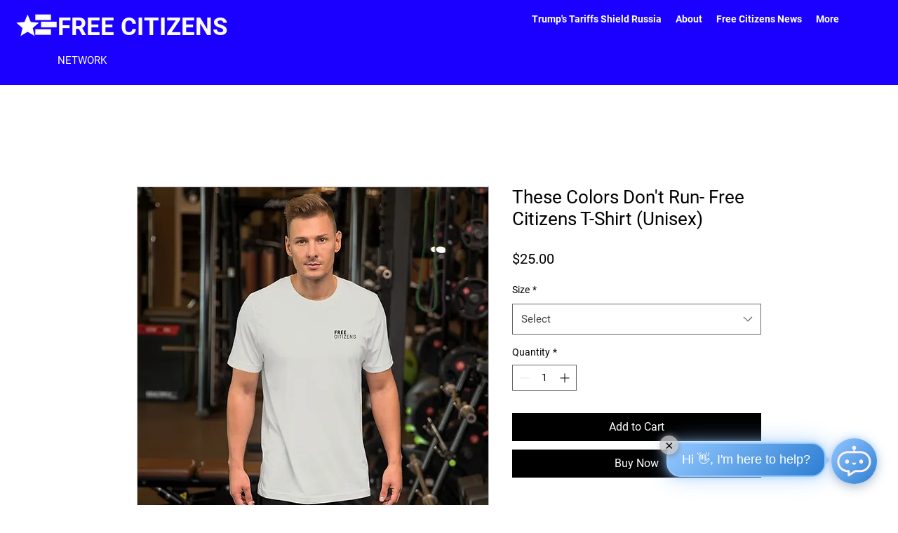

--- FILE ---
content_type: text/html
request_url: https://clai-v2-954627004317.us-central1.run.app/?bot_name=fcn&embed=true&embed_options=hide_loading_screen
body_size: 706
content:
<!--
 Copyright (c) Streamlit Inc. (2018-2022) Snowflake Inc. (2022-2025)

 Licensed under the Apache License, Version 2.0 (the "License");
 you may not use this file except in compliance with the License.
 You may obtain a copy of the License at

     http://www.apache.org/licenses/LICENSE-2.0

 Unless required by applicable law or agreed to in writing, software
 distributed under the License is distributed on an "AS IS" BASIS,
 WITHOUT WARRANTIES OR CONDITIONS OF ANY KIND, either express or implied.
 See the License for the specific language governing permissions and
 limitations under the License.
-->

<!DOCTYPE html>
<html lang="en">
  <head>
    <meta charset="UTF-8" />
    <meta
      name="viewport"
      content="width=device-width, initial-scale=1, shrink-to-fit=no"
    />
    <link rel="shortcut icon" href="./favicon.png" />
    <link
      rel="preload"
      href="./static/media/SourceSansPro-Regular.DZLUzqI4.woff2"
      as="font"
      type="font/woff2"
      crossorigin
    />
    <link
      rel="preload"
      href="./static/media/SourceSansPro-SemiBold.sKQIyTMz.woff2"
      as="font"
      type="font/woff2"
      crossorigin
    />
    <link
      rel="preload"
      href="./static/media/SourceSansPro-Bold.-6c9oR8J.woff2"
      as="font"
      type="font/woff2"
      crossorigin
    />

    <title>Streamlit</title>

    <!-- initialize window.prerenderReady to false and then set to true in React app when app is ready for indexing -->
    <script>
      window.prerenderReady = false
    </script>
    <script type="module" crossorigin src="./static/js/index.B-cSXLfy.js"></script>
    <link rel="stylesheet" crossorigin href="./static/css/index.BOl9eq08.css">
  </head>
  <body>
    <noscript>You need to enable JavaScript to run this app.</noscript>
    <div id="root"></div>
  </body>
</html>


--- FILE ---
content_type: application/javascript
request_url: https://clai-v2-954627004317.us-central1.run.app/static/js/iframeResizer.contentWindow.DDXicIFm.js
body_size: 5152
content:
import{g as ot}from"./index.B-cSXLfy.js";function rt(k,u){for(var p=0;p<u.length;p++){const I=u[p];if(typeof I!="string"&&!Array.isArray(I)){for(const E in I)if(E!=="default"&&!(E in k)){const O=Object.getOwnPropertyDescriptor(I,E);O&&Object.defineProperty(k,E,O.get?O:{enumerable:!0,get:()=>I[E]})}}}return Object.freeze(Object.defineProperty(k,Symbol.toStringTag,{value:"Module"}))}var oe={exports:{}},xe;function at(){return xe||(xe=1,function(k){(function(u){if(typeof window>"u")return;var p=!0,I=10,E="",O=0,D="",_=null,re="",W=!1,Ne={resize:1,click:1},V=128,ae=!0,P=1,U="bodyOffset",h=U,se=!0,ce="",R={},S=32,ue=null,J=!1,X=!1,H="[iFrameSizer]",le=H.length,B="",fe={max:1,min:1,bodyScroll:1,documentElementScroll:1},Y="child",de=window.parent,x="*",K=0,j=!1,me=null,A=16,N=1,ge="scroll",v=ge,De=window,Q=function(){T("onMessage function not defined")},G=function(){},Z=function(){},$={height:function(){return T("Custom height calculation function not defined"),document.documentElement.offsetHeight},width:function(){return T("Custom width calculation function not defined"),document.body.scrollWidth}},ee={},he=!1;function pe(){}try{var ve=Object.create({},{passive:{get:function(){he=!0}}});window.addEventListener("test",pe,ve),window.removeEventListener("test",pe,ve)}catch{}function z(e,t,n,i){e.addEventListener(t,n,he?i||{}:!1)}function We(e,t,n){e.removeEventListener(t,n,!1)}function ye(e){return e.charAt(0).toUpperCase()+e.slice(1)}function He(e){var t,n,i,a=null,f=0,m=function(){f=Date.now(),a=null,i=e.apply(t,n),a||(t=n=null)};return function(){var d=Date.now();f||(f=d);var s=A-(d-f);return t=this,n=arguments,s<=0||s>A?(a&&(clearTimeout(a),a=null),f=d,i=e.apply(t,n),a||(t=n=null)):a||(a=setTimeout(m,s)),i}}function we(e){return H+"["+B+"] "+e}function o(e){J&&typeof window.console=="object"&&console.log(we(e))}function T(e){typeof window.console=="object"&&console.warn(we(e))}function Be(){je(),o("Initialising iFrame ("+window.location.href+")"),_e(),Ue(),te("background",E),te("padding",re),Ke(),Me(),Ee(),Je(),Ze(),Ge(),Ie(),R=Qe(),L("init","Init message from host page"),G()}function je(){function e(n){return n==="true"}var t=ce.slice(le).split(":");B=t[0],O=u===t[1]?O:Number(t[1]),W=u===t[2]?W:e(t[2]),J=u===t[3]?J:e(t[3]),S=u===t[4]?S:Number(t[4]),p=u===t[6]?p:e(t[6]),D=t[7],h=u===t[8]?h:t[8],E=t[9],re=t[10],K=u===t[11]?K:Number(t[11]),R.enable=u===t[12]?!1:e(t[12]),Y=u===t[13]?Y:t[13],v=u===t[14]?v:t[14],X=u===t[15]?X:e(t[15])}function qe(e){var t=e.split("Callback");if(t.length===2){var n="on"+t[0].charAt(0).toUpperCase()+t[0].slice(1);this[n]=this[e],delete this[e],T("Deprecated: '"+e+"' has been renamed '"+n+"'. The old method will be removed in the next major version.")}}function _e(){function e(){var n=window.iFrameResizer;o("Reading data from page: "+JSON.stringify(n)),Object.keys(n).forEach(qe,n),Q="onMessage"in n?n.onMessage:Q,G="onReady"in n?n.onReady:G,x="targetOrigin"in n?n.targetOrigin:x,h="heightCalculationMethod"in n?n.heightCalculationMethod:h,v="widthCalculationMethod"in n?n.widthCalculationMethod:v}function t(n,i){return typeof n=="function"&&(o("Setup custom "+i+"CalcMethod"),$[i]=n,n="custom"),n}"iFrameResizer"in window&&Object===window.iFrameResizer.constructor&&(e(),h=t(h,"height"),v=t(v,"width")),o("TargetOrigin for parent set to: "+x)}function Ve(e,t){return t.indexOf("-")!==-1&&(T("Negative CSS value ignored for "+e),t=""),t}function te(e,t){u!==t&&t!==""&&t!=="null"&&(document.body.style[e]=t,o("Body "+e+' set to "'+t+'"'))}function Ue(){u===D&&(D=O+"px"),te("margin",Ve("margin",D))}function Je(){document.documentElement.style.height="",document.body.style.height="",o('HTML & body height set to "auto"')}function g(e){var t={add:function(n){function i(){L(e.eventName,e.eventType)}ee[n]=i,z(window,n,i,{passive:!0})},remove:function(n){var i=ee[n];delete ee[n],We(window,n,i)}};e.eventNames&&Array.prototype.map?(e.eventName=e.eventNames[0],e.eventNames.map(t[e.method])):t[e.method](e.eventName),o(ye(e.method)+" event listener: "+e.eventType)}function be(e){g({method:e,eventType:"Animation Start",eventNames:["animationstart","webkitAnimationStart"]}),g({method:e,eventType:"Animation Iteration",eventNames:["animationiteration","webkitAnimationIteration"]}),g({method:e,eventType:"Animation End",eventNames:["animationend","webkitAnimationEnd"]}),g({method:e,eventType:"Input",eventName:"input"}),g({method:e,eventType:"Mouse Up",eventName:"mouseup"}),g({method:e,eventType:"Mouse Down",eventName:"mousedown"}),g({method:e,eventType:"Orientation Change",eventName:"orientationchange"}),g({method:e,eventType:"Print",eventNames:["afterprint","beforeprint"]}),g({method:e,eventType:"Ready State Change",eventName:"readystatechange"}),g({method:e,eventType:"Touch Start",eventName:"touchstart"}),g({method:e,eventType:"Touch End",eventName:"touchend"}),g({method:e,eventType:"Touch Cancel",eventName:"touchcancel"}),g({method:e,eventType:"Transition Start",eventNames:["transitionstart","webkitTransitionStart","MSTransitionStart","oTransitionStart","otransitionstart"]}),g({method:e,eventType:"Transition Iteration",eventNames:["transitioniteration","webkitTransitionIteration","MSTransitionIteration","oTransitionIteration","otransitioniteration"]}),g({method:e,eventType:"Transition End",eventNames:["transitionend","webkitTransitionEnd","MSTransitionEnd","oTransitionEnd","otransitionend"]}),Y==="child"&&g({method:e,eventType:"IFrame Resized",eventName:"resize"})}function Te(e,t,n,i){return t!==e&&(e in n||(T(e+" is not a valid option for "+i+"CalculationMethod."),e=t),o(i+' calculation method set to "'+e+'"')),e}function Me(){h=Te(h,U,M,"height")}function Ee(){v=Te(v,ge,F,"width")}function Ie(){p===!0?(be("add"),et()):o("Auto Resize disabled")}function Xe(){_!==null&&_.disconnect()}function Ye(){be("remove"),Xe(),clearInterval(ue)}function Ke(){var e=document.createElement("div");e.style.clear="both",e.style.display="block",e.style.height="0",document.body.appendChild(e)}function Qe(){function e(){return{x:window.pageXOffset===u?document.documentElement.scrollLeft:window.pageXOffset,y:window.pageYOffset===u?document.documentElement.scrollTop:window.pageYOffset}}function t(s){var l=s.getBoundingClientRect(),c=e();return{x:parseInt(l.left,10)+parseInt(c.x,10),y:parseInt(l.top,10)+parseInt(c.y,10)}}function n(s){function l(b){var C=t(b);o("Moving to in page link (#"+c+") at x: "+C.x+" y: "+C.y),y(C.y,C.x,"scrollToOffset")}var c=s.split("#")[1]||s,r=decodeURIComponent(c),w=document.getElementById(r)||document.getElementsByName(r)[0];u===w?(o("In page link (#"+c+") not found in iFrame, so sending to parent"),y(0,0,"inPageLink","#"+c)):l(w)}function i(){var s=window.location.hash,l=window.location.href;s!==""&&s!=="#"&&n(l)}function a(){function s(l){function c(r){r.preventDefault(),n(this.getAttribute("href"))}l.getAttribute("href")!=="#"&&z(l,"click",c)}Array.prototype.forEach.call(document.querySelectorAll('a[href^="#"]'),s)}function f(){z(window,"hashchange",i)}function m(){setTimeout(i,V)}function d(){Array.prototype.forEach&&document.querySelectorAll?(o("Setting up location.hash handlers"),a(),f(),m()):T("In page linking not fully supported in this browser! (See README.md for IE8 workaround)")}return R.enable?d():o("In page linking not enabled"),{findTarget:n}}function Ge(){if(X!==!0)return;function e(n){y(0,0,n.type,n.screenY+":"+n.screenX)}function t(n,i){o("Add event listener: "+i),z(window.document,n,e)}t("mouseenter","Mouse Enter"),t("mouseleave","Mouse Leave")}function Ze(){o("Enable public methods"),De.parentIFrame={autoResize:function(t){return t===!0&&p===!1?(p=!0,Ie()):t===!1&&p===!0&&(p=!1,Ye()),y(0,0,"autoResize",JSON.stringify(p)),p},close:function(){y(0,0,"close")},getId:function(){return B},getPageInfo:function(t){typeof t=="function"?(Z=t,y(0,0,"pageInfo")):(Z=function(){},y(0,0,"pageInfoStop"))},moveToAnchor:function(t){R.findTarget(t)},reset:function(){ke("parentIFrame.reset")},scrollTo:function(t,n){y(n,t,"scrollTo")},scrollToOffset:function(t,n){y(n,t,"scrollToOffset")},sendMessage:function(t,n){y(0,0,"message",JSON.stringify(t),n)},setHeightCalculationMethod:function(t){h=t,Me()},setWidthCalculationMethod:function(t){v=t,Ee()},setTargetOrigin:function(t){o("Set targetOrigin: "+t),x=t},size:function(t,n){var i=""+(t||"")+(n?","+n:"");L("size","parentIFrame.size("+i+")",t,n)}}}function Oe(){S!==0&&(o("setInterval: "+S+"ms"),ue=setInterval(function(){L("interval","setInterval: "+S)},Math.abs(S)))}function $e(){function e(r){function w(b){b.complete===!1&&(o("Attach listeners to "+b.src),b.addEventListener("load",a,!1),b.addEventListener("error",f,!1),s.push(b))}r.type==="attributes"&&r.attributeName==="src"?w(r.target):r.type==="childList"&&Array.prototype.forEach.call(r.target.querySelectorAll("img"),w)}function t(r){s.splice(s.indexOf(r),1)}function n(r){o("Remove listeners from "+r.src),r.removeEventListener("load",a,!1),r.removeEventListener("error",f,!1),t(r)}function i(r,w,b){n(r.target),L(w,b+": "+r.target.src)}function a(r){i(r,"imageLoad","Image loaded")}function f(r){i(r,"imageLoadFailed","Image load failed")}function m(r){L("mutationObserver","mutationObserver: "+r[0].target+" "+r[0].type),r.forEach(e)}function d(){var r=document.querySelector("body"),w={attributes:!0,attributeOldValue:!1,characterData:!0,characterDataOldValue:!1,childList:!0,subtree:!0};return c=new l(m),o("Create body MutationObserver"),c.observe(r,w),c}var s=[],l=window.MutationObserver||window.WebKitMutationObserver,c=d();return{disconnect:function(){"disconnect"in c&&(o("Disconnect body MutationObserver"),c.disconnect(),s.forEach(n))}}}function et(){var e=0>S;window.MutationObserver||window.WebKitMutationObserver?e?Oe():_=$e():(o("MutationObserver not supported in this browser!"),Oe())}function ne(e,t){var n=0;return t=t||document.body,n=document.defaultView.getComputedStyle(t,null),n=n===null?0:n[e],parseInt(n,I)}function tt(e){e>A/2&&(A=2*e,o("Event throttle increased to "+A+"ms"))}function ie(e,t){for(var n=t.length,i=0,a=0,f=ye(e),m=Date.now(),d=0;d<n;d++)i=t[d].getBoundingClientRect()[e]+ne("margin"+f,t[d]),i>a&&(a=i);return m=Date.now()-m,o("Parsed "+n+" HTML elements"),o("Element position calculated in "+m+"ms"),tt(m),a}function q(e){return[e.bodyOffset(),e.bodyScroll(),e.documentElementOffset(),e.documentElementScroll()]}function Se(e,t){function n(){return T("No tagged elements ("+t+") found on page"),document.querySelectorAll("body *")}var i=document.querySelectorAll("["+t+"]");return i.length===0&&n(),ie(e,i)}function Fe(){return document.querySelectorAll("body *")}var M={bodyOffset:function(){return document.body.offsetHeight+ne("marginTop")+ne("marginBottom")},offset:function(){return M.bodyOffset()},bodyScroll:function(){return document.body.scrollHeight},custom:function(){return $.height()},documentElementOffset:function(){return document.documentElement.offsetHeight},documentElementScroll:function(){return document.documentElement.scrollHeight},max:function(){return Math.max.apply(null,q(M))},min:function(){return Math.min.apply(null,q(M))},grow:function(){return M.max()},lowestElement:function(){return Math.max(M.bodyOffset()||M.documentElementOffset(),ie("bottom",Fe()))},taggedElement:function(){return Se("bottom","data-iframe-height")}},F={bodyScroll:function(){return document.body.scrollWidth},bodyOffset:function(){return document.body.offsetWidth},custom:function(){return $.width()},documentElementScroll:function(){return document.documentElement.scrollWidth},documentElementOffset:function(){return document.documentElement.offsetWidth},scroll:function(){return Math.max(F.bodyScroll(),F.documentElementScroll())},max:function(){return Math.max.apply(null,q(F))},min:function(){return Math.min.apply(null,q(F))},rightMostElement:function(){return ie("right",Fe())},taggedElement:function(){return Se("right","data-iframe-width")}};function Le(e,t,n,i){function a(){P=c,N=r,y(P,N,e)}function f(){function w(b,C){var it=Math.abs(b-C)<=K;return!it}return c=u===n?M[h]():n,r=u===i?F[v]():i,w(P,c)||W&&w(N,r)}function m(){return!(e in{init:1,interval:1,size:1})}function d(){return h in fe||W&&v in fe}function s(){o("No change in size detected")}function l(){m()&&d()?ke(t):e in{interval:1}||s()}var c,r;f()||e==="init"?(ze(),a()):l()}var nt=He(Le);function L(e,t,n,i){function a(){e in{reset:1,resetPage:1,init:1}||o("Trigger event: "+t)}function f(){return j&&e in Ne}f()?o("Trigger event cancelled: "+e):(a(),e==="init"?Le(e,t,n,i):nt(e,t,n,i))}function ze(){j||(j=!0,o("Trigger event lock on")),clearTimeout(me),me=setTimeout(function(){j=!1,o("Trigger event lock off"),o("--")},V)}function Ce(e){P=M[h](),N=F[v](),y(P,N,e)}function ke(e){var t=h;h=U,o("Reset trigger event: "+e),ze(),Ce("reset"),h=t}function y(e,t,n,i,a){function f(){u===a?a=x:o("Message targetOrigin: "+a)}function m(){var d=e+":"+t,s=B+":"+d+":"+n+(u===i?"":":"+i);o("Sending message to host page ("+s+")"),de.postMessage(H+s,a)}f(),m()}function Pe(e){var t={init:function(){ce=e.data,de=e.source,Be(),ae=!1,setTimeout(function(){se=!1},V)},reset:function(){se?o("Page reset ignored by init"):(o("Page size reset by host page"),Ce("resetPage"))},resize:function(){L("resizeParent","Parent window requested size check")},moveToAnchor:function(){R.findTarget(a())},inPageLink:function(){this.moveToAnchor()},pageInfo:function(){var c=a();o("PageInfoFromParent called from parent: "+c),Z(JSON.parse(c)),o(" --")},message:function(){var c=a();o("onMessage called from parent: "+c),Q(JSON.parse(c)),o(" --")}};function n(){return H===(""+e.data).slice(0,le)}function i(){return e.data.split("]")[1].split(":")[0]}function a(){return e.data.slice(e.data.indexOf(":")+1)}function f(){return!k.exports&&"iFrameResize"in window||window.jQuery!==u&&"iFrameResize"in window.jQuery.prototype}function m(){return e.data.split(":")[2]in{true:1,false:1}}function d(){var l=i();l in t?t[l]():!f()&&!m()&&T("Unexpected message ("+e.data+")")}function s(){ae===!1?d():m()?t.init():o('Ignored message of type "'+i()+'". Received before initialization.')}n()&&s()}function Re(){document.readyState!=="loading"&&window.parent.postMessage("[iFrameResizerChild]Ready","*")}"iframeResizer"in window||(window.iframeChildListener=function(e){Pe({data:e})},z(window,"message",Pe),z(window,"readystatechange",Re),Re())})()}(oe)),oe.exports}var Ae=at();const st=ot(Ae),ut=rt({__proto__:null,default:st},[Ae]);export{ut as i};
